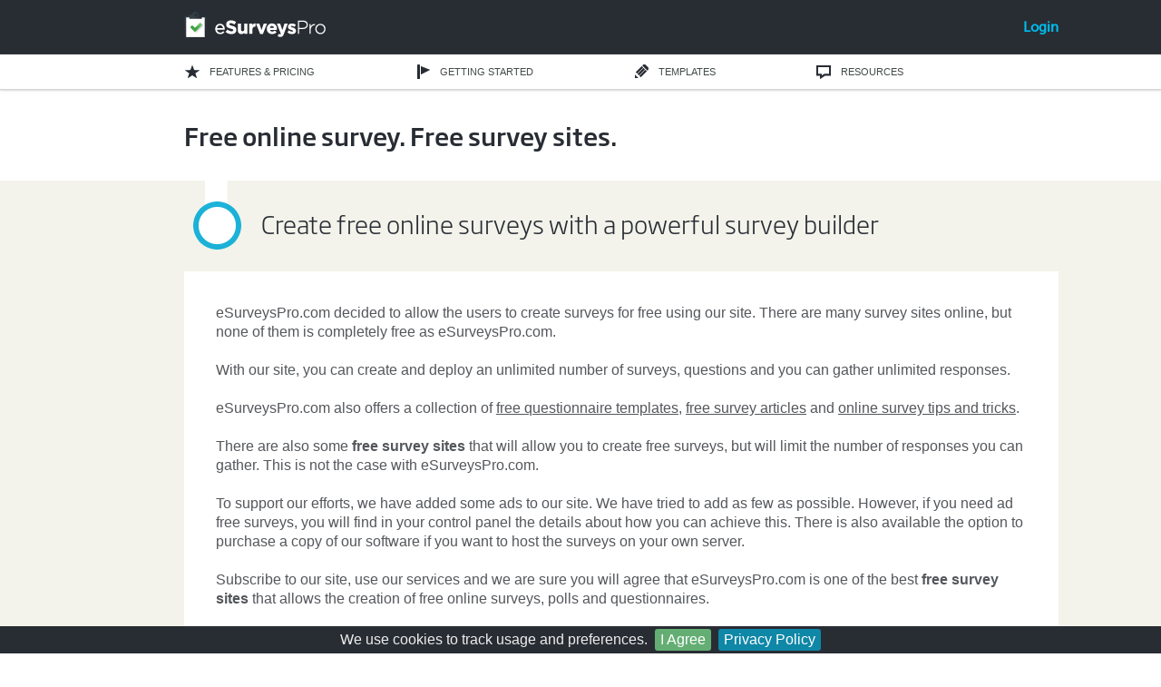

--- FILE ---
content_type: text/html; charset=utf-8
request_url: https://www.esurveyspro.com/free-online-survey.aspx
body_size: 26020
content:


<!DOCTYPE html>
<!--[if lt IE 7]>      <html class="no-js lt-ie9 lt-ie8 lt-ie7"> <![endif]-->
<!--[if IE 7]>         <html class="no-js lt-ie9 lt-ie8"> <![endif]-->
<!--[if IE 8]>         <html class="no-js lt-ie9"> <![endif]-->
<!--[if gt IE 8]><!-->
<html class="no-js" lang="en">
<!--<![endif]-->
<head id="ctl00_ctl00_Head1"><meta charset="utf-8" /><meta http-equiv="X-UA-Compatible" content="IE=edge,chrome=1" /><title>
	Free online survey. Free survey sites. Create web surveys.
</title><meta name="viewport" content="width=device-width, initial-scale=1" /><link href="https://plus.google.com/+eSurveysPro/" rel="publisher" /><link rel="apple-touch-icon-precomposed" sizes="144x144" href="apple-touch-icon.png" /><link rel="shortcut icon" href="favicon.ico" />
    
    <link rel="canonical" href="https://www.esurveyspro.com/free-online-survey.aspx" />
    <meta name="keywords" content="survey, questionnaire, survey software, poll software, email survey, web survey software, email survey software, online surveys, web surveys, internet survey software, online survey software, online survey, employee satisfaction survey, customer satisfaction survey, customer survey, market research, survey templates, employee survey, web survey, customer service survey, employee opinion survey, web polls, survey hosting" />
    <meta name="description" content="Free online survey. Free survey sites. eSurveysPro.com is a revolutionary new tool to create and publish custom surveys in minutes, and then view results graphically and in real time." />

<link rel="stylesheet" href="css/normalize.css" /><link rel="stylesheet" href="css/main.css" /><link rel="stylesheet" href="css/demo.css" /><link rel="stylesheet" href="css/style2.css" /><link rel="stylesheet" href="css/style.css" /><link rel="stylesheet" href="css/respond.css" /><link rel="stylesheet" type="text/css" href="css/responsive-nav.css" /><link rel="stylesheet" type="text/css" href="css/jquery.cookiebar.css" />
    <script src="/scripts/vendor/modernizr-2.6.2.min.js"></script>
    <script src="/scripts/modernizr.custom.28468.js"></script>
</head>
<body>
    <form name="aspnetForm" method="post" action="./free-online-survey.aspx" onsubmit="javascript:return WebForm_OnSubmit();" id="aspnetForm">
<div>
<input type="hidden" name="__EVENTTARGET" id="__EVENTTARGET" value="" />
<input type="hidden" name="__EVENTARGUMENT" id="__EVENTARGUMENT" value="" />
<input type="hidden" name="__VIEWSTATE" id="__VIEWSTATE" value="/wEPDwUJODk5OTg5MTY2D2QWAmYPZBYCZg9kFgICAQ9kFgQCAQ9kFgICAg9kFgJmD2QWAmYPFgIeBFRleHRlZAIHDxYCHgdWaXNpYmxlaGRk5SOMRhLRYzkPaw/p/QGPpYct1+HyegYtt+rVT/Z66tM=" />
</div>

<script type="text/javascript">
//<![CDATA[
var theForm = document.forms['aspnetForm'];
if (!theForm) {
    theForm = document.aspnetForm;
}
function __doPostBack(eventTarget, eventArgument) {
    if (!theForm.onsubmit || (theForm.onsubmit() != false)) {
        theForm.__EVENTTARGET.value = eventTarget;
        theForm.__EVENTARGUMENT.value = eventArgument;
        theForm.submit();
    }
}
//]]>
</script>


<script src="/WebResource.axd?d=6ZqQwWgxtnpO4xF-nQeBIZ4mm-GB0d3VzzM1y5--Nn3V7Eo71VXldvBv0ezsOvUDL5tbWZbdctPagE1M4AS1BXiwGyI_vD4MRVp7FTZRf2g1&amp;t=638942246805310136" type="text/javascript"></script>


<script src="/ScriptResource.axd?d=ffRY1Im45TfofnMU1vd-C7gZFKHqF6N3U_gnMfeeMHGAnQXSiFRYGYho8MCG3DjDMEnJjdJBgeo1opaFOntOVU91dqA4F9pgvB2b2u1bkiSP9f6U-nkDiM3HLbqSNXAuH7LcGeJmCribLc4ydJQ8lfM3vFbwZn4GwzQCtuOzpiI1&amp;t=ffffffffe6692900" type="text/javascript"></script>
<script src="/ScriptResource.axd?d=UJOUaVqyo7tSdEJDIErtZgHMRJerZpOoy9z2O6qMRqjyuX0jR7r95CIpfkVihjDSZiQ3PJWq4LpgKCGcR2VOEGsLljKVfOg5AihSus72_H_8Nv3Cfx8QJs3-AvzdVrdoW2ibRJGzagcaEfAakQ7WOgK4ImwKnbbxmfQrXS3iglSupBnkdGcXNCtIa3ZtJhhn0&amp;t=32e5dfca" type="text/javascript"></script>
<script type="text/javascript">
//<![CDATA[
if (typeof(Sys) === 'undefined') throw new Error('ASP.NET Ajax client-side framework failed to load.');
//]]>
</script>

<script src="/ScriptResource.axd?d=Wr6NO5wQOWP_9BR7MqcOb6IpuV2cJQ11cwjGbvMMLZ-OJ--WFqy5H7RfR1SpF06NwgEzdOZviFmJeN2XwjQiVxfr92J4LZ4Eo7PUsdQ-TMFsXfKZmx-mPVO0zZPoAof8nhCfGLYdiEglegA5UFbceHH_r-Gzwt4iVLTDhYD7G1xXLIVSag5m46Dq-od88Zwa0&amp;t=32e5dfca" type="text/javascript"></script>
<script type="text/javascript">
//<![CDATA[
function WebForm_OnSubmit() {
if (typeof(ValidatorOnSubmit) == "function" && ValidatorOnSubmit() == false) return false;
return true;
}
//]]>
</script>

<div>

	<input type="hidden" name="__VIEWSTATEGENERATOR" id="__VIEWSTATEGENERATOR" value="EE39A828" />
	<input type="hidden" name="__EVENTVALIDATION" id="__EVENTVALIDATION" value="/wEdAASa6vxcZB+cdISvDRZlWMBZ16q51I7Fwdx0iYa3uften3No0fZsTZRsQJbl5nqpwxAX6n8bZ3Tzanei6Jvndo4lVCpxe55f6mschV063S9gs5FDPyUy/eGLFKzSTSRgIKE=" />
</div>
    <header id="main">
    	<script type="text/javascript">
//<![CDATA[
Sys.WebForms.PageRequestManager._initialize('ctl00$ctl00$LoginSection1$ScriptManager1', 'aspnetForm', ['tctl00$ctl00$LoginSection1$UpdatePanel1',''], [], [], 90, 'ctl00$ctl00');
//]]>
</script>

<div id="esurvey-login">
    <div class="head">
        <div class="mid-content">
            <h2>Login to eSurveysPro.com</h2>
            <div class="close">Close</div>
        </div>
    </div>

    <div class="esurvey-login">
        <div id="ctl00_ctl00_LoginSection1_UpdatePanel1">
	
        <p>
            
        </p>
        
        <div class="fb-google-login clearfix">
            <a href="LoginFacebookRedirect.aspx" class="login-facebook">Login with Facebook</a>
            <a href="LoginGoogleRedirect.aspx" class="login-google">Login with Google+</a>
            
        </div>
        

        <div class="esurvery-form clearfix">
            <div class="left">
                Email:<br />
                <input name="ctl00$ctl00$LoginSection1$TxtUsername" type="text" id="ctl00_ctl00_LoginSection1_TxtUsername" tabindex="1" title="Email" />
                <span id="ctl00_ctl00_LoginSection1_RequiredFieldValidator1" style="color:Red;display:none;">Email is Required</span>
                <span id="ctl00_ctl00_LoginSection1_RegularExpressionValidator1" style="color:Red;display:none;">Please enter a valid email.</span>
            </div>
            <div class="left second">
                Password:<br />
                <input name="ctl00$ctl00$LoginSection1$TxtPassword" type="password" id="ctl00_ctl00_LoginSection1_TxtPassword" tabindex="2" title="Password" />
                <span id="ctl00_ctl00_LoginSection1_RequiredFieldValidator2" style="color:Red;display:none;">Password is Required</span>
            </div>
            <input type="submit" name="ctl00$ctl00$LoginSection1$BtnLogin" value="Login" onclick="javascript:WebForm_DoPostBackWithOptions(new WebForm_PostBackOptions(&quot;ctl00$ctl00$LoginSection1$BtnLogin&quot;, &quot;&quot;, true, &quot;vgrlogintop&quot;, &quot;&quot;, false, false))" id="ctl00_ctl00_LoginSection1_BtnLogin" tabindex="3" />
            <div class="clear"></div>
            <p>
                New to eSurveysPro? <a href="Subscribe.aspx?Type=Free" title="Create online surveys">Sign up!</a>
                <br />
                Forgot your password? <a href="Remember.aspx" title="Recover survey software password">Recover password!</a>
            </p>
        </div>
        
</div>
    </div>

</div>


        <figure id="top-header">
            <div class="mid-content">
                <a href="./" title="Online Survey Software">
                    <img src="img/logo.png" alt="Online Survey Software" /></a>
                <p id="ctl00_ctl00_PnlLogin" class="log">Login</p>
                
            </div>
        </figure>
        <nav id="menu">
            <div class="mid-content">
                <ul class="clearfix">
                    <li class="feature"><a href="Prices.aspx" title="Survey Software Prices. Review Online Survey Tool Prices.">FEATURES & PRICING</a></li>
                    <li class="get-start"><a href="Get-Started.aspx" title="Get Started with our Free Online Survey Tool">GETTING STARTED</a></li>
                    <li class="template"><a href="Survey-Templates.aspx" title="Free Online Questionnaire Templates">TEMPLATES</a></li>
                    <li class="blog"><a href="Resources.aspx" title="Survey Software Resources">RESOURCES</a></li>
                </ul>
            </div>
        </nav>
    </header>

    
    <section id="content" class="template-page">
        <header id="content-header">
            <div class="mid-content">
                <h1 class="indent">
    Free online survey. Free survey sites.
</h1>
            </div>
        </header>
        <section class="mid-content">
            <div class="sec-title">
                <h2>
    Create free online surveys with a powerful survey builder
</h2>
            </div>

            <div class="template-content indent">
                <div class="template-desc">
                    
    <p>
        eSurveysPro.com decided to allow the users to <b class="normal">create surveys for free</b> using
our site. There are many <b class="normal">survey sites</b> online, but none of them is <b class="normal">completely free</b> as eSurveysPro.com.
        <br>
        <br>
        With our site, you can create and deploy an unlimited number of surveys, questions
and you can gather unlimited responses.
        <br>
        <br>
        eSurveysPro.com also offers a collection of <b class="normal"><a href="Resources.aspx" title="Free questionnaire templates">free questionnaire templates</a></b>, 
        <b class="normal"><a href="Resources.aspx" title="Free survey articles">free survey articles</a></b>
        and <b class="normal"><a href="Resources.aspx" title="Online survey tips">online survey tips and tricks</a></b>.
        <br>
        <br>
        There are also some <b>free survey sites</b> that will allow you to <b class="normal">create free surveys</b>,
but will limit the number of responses you can gather. This is not the case with
eSurveysPro.com.
        <br>
        <br>
        To support our efforts, we have added some ads to our site. We have tried to add
as few as possible. However, if you need ad free surveys, you will find in your
control panel the details about how you can achieve this. There is also available
the option to purchase a copy of our software if you want to host the surveys on
your own server.
        <br>
        <br>
        Subscribe to our site, use our services and we are sure you will agree that eSurveysPro.com
is one of the best <b>free survey sites</b> that allows the creation of free online
surveys, polls and questionnaires.
    </p>



                    <div class="clear"></div>
                    <div class="height20"></div>
	                
<div class="center">
    <a href="Subscribe.aspx" class="button-blue">Sign Up Now</a>
</div>

<div class="leftcol">
    <h3>Survey Templates</h3>
    <a href="customer-statisfaction-surveys.aspx" title="Customer satisfaction surveys">Customer 
		satisfaction surveys</a><br/>
    <p>
        Take a look at our survey samples related to customer satisfaction. 5 templates are available right now.
    </p>
    <br/>
    <a href="human-resources-surveys.aspx" title="Human resources surveys">Human resources surveys</a><br/>
    <p>
        Take a look at our survey samples related to human resources. 5 templates are available right now.
    </p>
    <br/>
    <a href="marketing-research-surveys.aspx" title="Marketing research surveys">Marketing research surveys</a><br/>
    <p>
        Take a look at our survey samples related to marketing research. 2 templates are available right now.
    </p>
    <br/>
    <a href="services-evaluation-surveys.aspx" title="Services evaluation surveys">Services evaluation surveys</a><br/>
    <p>
        Take a look at our survey samples related to services evaluation. 2 templates are available right now.
    </p>
    <br/>
    <a href="academic-questionnaire-templates.aspx" title="Academic questionnaire templates">Academic questionnaire templates</a><br/>
    <p>
        Take a look at our academic questionnaire samples. We have 2 templates available right now.
    </p>
</div>
<div class="rightcol">
    <h3>Tips &amp; tricks</h3>
    <a href="article-steps-online-questionnaire.aspx" title="Steps in preparing an online questionnaire">Steps in preparing an online questionnaire</a><br/>
    <p>
        Learn how you can prepare your online questionnaire. How to conduct an online survey.
    </p>
    <br/>
    <a href="article-increase-surveys-response-rate.aspx" title="10 Easy Ways To Increase Response Rates">10 Easy Ways To Increase Response Rates</a><br/>
    <p>
        It's never easy to have people answering your survey. Check out this article about how to increase your response rates.
    </p>
    <br/>
    <a href="article-online-survey-design-questions.aspx" title="Survey Design - Writing Great Questions for Online Surveys">Survey Design - Writing Great Questions for Online Surveys</a><br/>
    <p>
        The design of your questionnaire is very important. This is a guide that will point out the common problems.
    </p>
    <br/>
    <a href="article-measuring-customer-loyalty.aspx" title="Measuring Customer Loyalty and Customer Satisfaction">Measuring Customer Loyalty and Customer Satisfaction</a><br/>
    <p>
        Are you interested in what your customers think about your products? Create a survey and study that.
    </p>
    <br/>
    <a href="article-invite-survey-participants.aspx" title="Most Effective Ways To Invite Survey Participants">Most Effective Ways To Invite Survey Participants</a><br/>
    <p>
        See which are the most effective ways to invite people to answer your surveys. 
    </p>
</div>
<div class="clear height20"></div>

<div class="leftcol">
    <h3>Articles</h3>
    <a href="article-how-to-conduct-an-online-survey-and-engage-customers-in-a-dialogue.aspx" title="How To Conduct An Online Survey and Engage Customers In A Dialogue">How To Conduct An Online Survey and Engage Customers In A Dialog</a><br/><br/>
    <a href="article-shopping-cart-abandonment-surveys.aspx" title="Shopping Cart Abandonment Surveys">Shopping Cart Abandonment Surveys</a><br/><br/>
    <a href="article-collecting-and-analyzing-survey-data-over-time.aspx" title="Collecting and Analyzing Survey Data over Time">Collecting and Analyzing Survey Data over Time</a><br/><br/>
    <a href="article-customer-satisfaction-surveys.aspx" title="Customer Satisfaction Surveys">Customer Satisfaction Surveys</a><br/><br/>
    <a href="article-customer-surveys-know-your-customer-how-profiling-can-be-good.aspx" title="Customer Surveys: Know Your Customer - Or How Profiling can be Good">Customer Surveys: Know Your Customer - Or How Profiling can be Good</a><br/><br/>
    <a href="article-paper-and-web-survey-methods-compared.aspx" title="Paper and Web Survey Methods Compared">Paper and Web Survey Methods Compared</a><br/><br/>
    <a href="article-questionnaire-development.aspx" title="Questionnaire Development">Questionnaire Development</a><br/><br/>
    <a href="article-customer-satisfaction-survey-template.aspx" title="Customer Satisfaction Surveys and Questionnaire Templates">Customer Satisfaction Surveys and Questionnaire Templates</a><br/><br/>
</div>
<div class="rightcol">
    <h3>Best practices</h3>
    <a href="article-customer-satisfaction-surveys-nuts-and-bolts.aspx" title="Customer Satisfaction Surveys: Nuts and Bolts">Customer Satisfaction Surveys: Nuts and Bolts</a><br/><br/>
    <a href="article-data-preparation-interpretation-and-analysis.aspx" title="Data Preparation, Interpretation and Analysis">Data Preparation, Interpretation and Analysis</a><br/><br/>
    <a href="article-events-surveys-that-contribute-to-success.aspx" title="Events Surveys that Contribute to Success">Events Surveys that Contribute to Success</a><br/><br/>
    <a href="article-how-to-create-an-effective-survey-project-plan.aspx" title="How to Create an Effective Survey Project Plan">How to Create an Effective Survey Project Plan</a><br/><br/>
    <a href="article-optimizing-on-line-response-rates.aspx" title="Optimizing On-line Response Rates">Optimizing On-line Response Rates</a><br/><br/>
    <a href="article-understanding-question-types-and-data-validation.aspx" title="Understanding Question Types and Data Validation">Understanding Question Types and Data Validation</a><br/><br/>
    <a href="article-unlocking-the-value-of-your-customer-satisfaction-surveys.aspx" title="Unlocking the Value of Your Customer Satisfaction Surveys">Unlocking the Value of Your Customer Satisfaction Surveys</a><br/><br/>
    <a href="article-pop-up-surveys-to-measure-ad-effectiveness.aspx" title="Pop Up Surveys to Measure Ad Effectiveness">Pop Up Surveys to Measure Ad Effectiveness</a><br/><br/>
    <a href="article-reporting-survey-results.aspx" title="Reporting Survey Results">Reporting Survey Results</a><br/><br/>
</div>
<div class="clear height20"></div>

<div class="leftcol">
    <h3>Support</h3>
    <a href="Help.aspx" title="Learn how to create online surveys">Step by step guide to create online surveys</a><br/><br/>
    <a href="Features.aspx" title="Survey Tool Features">Full list of features</a><br/><br/>
    <a href="survey-software/Alternative-Survey-Monkey.aspx" title="Best Alternative to SurveyMonkey">Alternative to Survey Monkey</a><br/><br/>
</div>
<div class="rightcol">
    <h3>General information</h3>
    <a href="free-online-survey.aspx" title="Free online survey">Free online survey</a>&nbsp;&nbsp;
	<a href="free-survey.aspx" title="Free survey">Free surveys</a><br/><br/>
    <a href="online-surveys.aspx" title="Online surveys">Online surveys</a>&nbsp;&nbsp;
	<a href="create-survey.aspx" title="Create survey">Create surveys</a><br/><br/>
    <a href="paid-surveys.aspx" title="Paid surveys">Paid surveys</a>&nbsp;&nbsp;
	<a href="survey-software.aspx" title="Survey software">Survey software</a><br/><br/>
    <br/>
</div>
<div class="clear height20"></div>
<div class="center">
    <a href="Subscribe.aspx" class="button-blue">Sign Up Now</a>
</div>

                </div>
            </div>
            <div class="pagina-robot">
                <img src="img/side-robot.png" alt="survey" />
            </div>
        </section>
    </section>


    <footer id="footer">
        <div class="mid-content">
            <h2 class="clients">Our Clients</h2>
            <section id="company">
                <img src="img/foot-logo/a1.png" alt="online survey software customer" />
                <img src="img/foot-logo/a2.png" alt="online survey software customer" />
                <img src="img/foot-logo/a3.png" alt="online survey software customer" />
                <img src="img/foot-logo/a4.png" alt="online survey software customer" />
                <img src="img/foot-logo/a5.png" alt="online survey software customer" />
                <img src="img/foot-logo/a6.png" alt="online survey software customer" />
                <img src="img/foot-logo/a7.png" alt="online survey software customer" />
                <img src="img/foot-logo/a8.png" alt="online survey software customer" />

            </section>

            <nav id="footer-menu">
                <a href="Terms.aspx" title="Survey tool terms and conditions">Terms &amp; Conditions</a> | <a href="Privacy.aspx" title="Online surveys privacy">Privacy</a> | <a href="Help.aspx" title="Web surveys support">Help</a> | <a href="Contact.aspx" title="Survey tool contact page">Contact</a> | <a href="/blog/" title="eSurveysPro Survey Blog">Blog</a> | 
                <a href="http://www.html-to-pdf.net" title="Html to pdf converter" target="_blank">Html To Pdf</a> | <a href="http://www.surveyexpression.com/" title="Free online surveys">Online Survey</a> | <a href="http://www.survey-reviews.net/" title="Free online survey tools" target="_blank">Free Online Surveys</a> | <a href="http://www.analyticstool.com/" title="Free web survey tools" target="_blank">Online Survey Tool</a> 
                <br />
                <a href="online-survey/" title="Online survey">Online Survey</a> | <a href="survey-software/" title="Survey software">Survey Software</a> | <a href="http://free-questionnaire-templates.esurveyspro.com/" title="Free online survey templates" target="_blank">Free questionnaire templates</a> | <a href="free-survey.aspx" title="Free online surveys">Free survey</a> |
                <a href="create-survey.aspx" title="Create online surveys">Create surveys</a> | <a href="poll-software.aspx" title="Free poll software">Online poll software</a>
            </nav>
        </div>
    </footer>
    
<script type="text/javascript">
//<![CDATA[
var Page_Validators =  new Array(document.getElementById("ctl00_ctl00_LoginSection1_RequiredFieldValidator1"), document.getElementById("ctl00_ctl00_LoginSection1_RegularExpressionValidator1"), document.getElementById("ctl00_ctl00_LoginSection1_RequiredFieldValidator2"));
//]]>
</script>

<script type="text/javascript">
//<![CDATA[
var ctl00_ctl00_LoginSection1_RequiredFieldValidator1 = document.all ? document.all["ctl00_ctl00_LoginSection1_RequiredFieldValidator1"] : document.getElementById("ctl00_ctl00_LoginSection1_RequiredFieldValidator1");
ctl00_ctl00_LoginSection1_RequiredFieldValidator1.controltovalidate = "ctl00_ctl00_LoginSection1_TxtUsername";
ctl00_ctl00_LoginSection1_RequiredFieldValidator1.errormessage = "Email is Required";
ctl00_ctl00_LoginSection1_RequiredFieldValidator1.display = "Dynamic";
ctl00_ctl00_LoginSection1_RequiredFieldValidator1.validationGroup = "vgrlogintop";
ctl00_ctl00_LoginSection1_RequiredFieldValidator1.evaluationfunction = "RequiredFieldValidatorEvaluateIsValid";
ctl00_ctl00_LoginSection1_RequiredFieldValidator1.initialvalue = "";
var ctl00_ctl00_LoginSection1_RegularExpressionValidator1 = document.all ? document.all["ctl00_ctl00_LoginSection1_RegularExpressionValidator1"] : document.getElementById("ctl00_ctl00_LoginSection1_RegularExpressionValidator1");
ctl00_ctl00_LoginSection1_RegularExpressionValidator1.controltovalidate = "ctl00_ctl00_LoginSection1_TxtUsername";
ctl00_ctl00_LoginSection1_RegularExpressionValidator1.errormessage = "Please enter a valid email.";
ctl00_ctl00_LoginSection1_RegularExpressionValidator1.display = "Dynamic";
ctl00_ctl00_LoginSection1_RegularExpressionValidator1.validationGroup = "vgrlogintop";
ctl00_ctl00_LoginSection1_RegularExpressionValidator1.evaluationfunction = "RegularExpressionValidatorEvaluateIsValid";
ctl00_ctl00_LoginSection1_RegularExpressionValidator1.validationexpression = "\\w+([-+.\']\\w+)*@\\w+([-.]\\w+)*\\.\\w+([-.]\\w+)*";
var ctl00_ctl00_LoginSection1_RequiredFieldValidator2 = document.all ? document.all["ctl00_ctl00_LoginSection1_RequiredFieldValidator2"] : document.getElementById("ctl00_ctl00_LoginSection1_RequiredFieldValidator2");
ctl00_ctl00_LoginSection1_RequiredFieldValidator2.controltovalidate = "ctl00_ctl00_LoginSection1_TxtPassword";
ctl00_ctl00_LoginSection1_RequiredFieldValidator2.errormessage = "Password is Required";
ctl00_ctl00_LoginSection1_RequiredFieldValidator2.display = "Dynamic";
ctl00_ctl00_LoginSection1_RequiredFieldValidator2.validationGroup = "vgrlogintop";
ctl00_ctl00_LoginSection1_RequiredFieldValidator2.evaluationfunction = "RequiredFieldValidatorEvaluateIsValid";
ctl00_ctl00_LoginSection1_RequiredFieldValidator2.initialvalue = "";
//]]>
</script>


<script type="text/javascript">
//<![CDATA[

var Page_ValidationActive = false;
if (typeof(ValidatorOnLoad) == "function") {
    ValidatorOnLoad();
}

function ValidatorOnSubmit() {
    if (Page_ValidationActive) {
        return ValidatorCommonOnSubmit();
    }
    else {
        return true;
    }
}
        
document.getElementById('ctl00_ctl00_LoginSection1_RequiredFieldValidator1').dispose = function() {
    Array.remove(Page_Validators, document.getElementById('ctl00_ctl00_LoginSection1_RequiredFieldValidator1'));
}

document.getElementById('ctl00_ctl00_LoginSection1_RegularExpressionValidator1').dispose = function() {
    Array.remove(Page_Validators, document.getElementById('ctl00_ctl00_LoginSection1_RegularExpressionValidator1'));
}

document.getElementById('ctl00_ctl00_LoginSection1_RequiredFieldValidator2').dispose = function() {
    Array.remove(Page_Validators, document.getElementById('ctl00_ctl00_LoginSection1_RequiredFieldValidator2'));
}
//]]>
</script>
</form>

    <script src="//ajax.googleapis.com/ajax/libs/jquery/1.9.1/jquery.min.js"></script>
    <script>window.jQuery || document.write('<script src="/scripts/vendor/jquery-1.9.1.min.js"><\/script>')</script>
    <script src="/scripts/plugins.js"></script>
    <script src="/scripts/main.js"></script>
    <script src="/scripts/responsive-nav.js"></script>
    <script src="/scripts/jquery.cookiebar.js"></script>

    <script type="text/javascript">
        $(document).ready(function () {
            $.cookieBar({
                acceptButton: true,
                acceptText: 'I Agree',
                policyButton: true,
                policyText: 'Privacy Policy',
                policyURL: '/Privacy.aspx',
                expireDays: 365,
                forceShow: false,
                fixed: true,
                bottom: true,
                zindex: '99999'
            });
        });
    </script>

	

<!-- Google tag (gtag.js) -->
<script async src="https://www.googletagmanager.com/gtag/js?id=G-Y9Q2DG8QBM"></script>
<script>
  window.dataLayer = window.dataLayer || [];
  function gtag(){dataLayer.push(arguments);}
  gtag('js', new Date());

  gtag('config', 'G-Y9Q2DG8QBM');
</script>


    
    
    


</body>
</html>



--- FILE ---
content_type: text/css
request_url: https://www.esurveyspro.com/css/demo.css
body_size: 2800
content:
.container > header{
	padding: 20px 30px 10px 30px;
	margin: 0px 20px 10px 20px;
	position: relative;
	display: block;
	text-shadow: 1px 1px 1px rgba(0,0,0,0.2);
    text-align: center;
}
.container > header h1{
	font-size: 35px;
	line-height: 35px;
	position: relative;
	font-weight: 400;
	color: #936975;
	text-shadow: 1px 1px 1px rgba(0,0,0,0.3);
    padding: 0px 0px 5px 0px;
}
.container > header h1 span{
	color: #b19099;
	text-shadow: 0px 1px 1px rgba(255,255,255,0.8);
}
.container > header h2{
	font-size: 16px;
	font-style: italic;
	color: #593741;
	text-shadow: 0px 1px 1px rgba(255,255,255,0.8);
}
/* Header Style */
.codrops-top{
	line-height: 24px;
	font-size: 11px;
	background: rgba(255, 255, 255, 0.6);
	text-transform: uppercase;
	z-index: 9999;
	position: relative;
	box-shadow: 1px 0px 2px rgba(0,0,0,0.2);
}
.codrops-top a{
	padding: 0px 10px;
	letter-spacing: 1px;
	color: #333;
	text-shadow: 0px 1px 1px #fff;
	display: block;
	float: left;
}
.codrops-top a:hover{
	background: #fff;
}
.codrops-top span.right{
	float: right;
}
.codrops-top span.right a{
	float: left;
	display: block;
}

p.codrops-demos{
	text-align:center;
	display: block;
	padding: 14px;
}
p.codrops-demos a,
p.codrops-demos a.current-demo,
p.codrops-demos a.current-demo:hover{
    display: inline-block;
	border: 1px solid #b19099;
	padding: 4px 10px 3px;
	font-size: 13px;
	line-height: 18px;
	margin: 0px 3px;
	font-weight: 800;
	-webkit-box-shadow: 0px 1px 1px rgba(0,0,0,0.1);
	-moz-box-shadow:0px 1px 1px rgba(0,0,0,0.1);
	box-shadow: 0px 1px 1px rgba(0,0,0,0.1);
	color: #fff;
	text-shadow: 1px 1px 1px rgba(0,0,0,0.6);
	-webkit-border-radius: 5px;
	-moz-border-radius: 5px;
	border-radius: 5px;
	background: #b19099;
	background: -moz-linear-gradient(top, #b19099 0%, #936975 100%);
	background: -webkit-gradient(linear, left top, left bottom, color-stop(0%,#b19099), color-stop(100%,#936975));
	background: -webkit-linear-gradient(top, #b19099 0%,#936975 100%);
	background: -o-linear-gradient(top, #b19099 0%,#936975 100%);
	background: -ms-linear-gradient(top, #b19099 0%,#936975 100%);
	background: linear-gradient(top, #b19099 0%,#936975 100%);
	filter: progid:DXImageTransform.Microsoft.gradient( startColorstr='#b19099', endColorstr='#936975',GradientType=0 );
}
p.codrops-demos a:hover{
	background: #b19099;
}
p.codrops-demos a:active{
	-webkit-box-shadow: 0px 1px 1px rgba(255,255,255,0.4);
	-moz-box-shadow: 0px 1px 1px rgba(255,255,255,0.4);
	box-shadow: 0px 1px 1px rgba(255,255,255,0.4);
}
p.codrops-demos a.current-demo,
p.codrops-demos a.current-demo:hover{
	color: #443132;
	text-shadow: 0px 1px 1px rgba(255,255,255,0.3);
}
#testSlide3 {
	display: inline-block;
	border: 1px solid #b19099;
	padding: 4px 10px 3px;
	margin: 0px 3px;
	color: #fff;
	background: #111;
}
/* Media Queries */
@media screen and (max-width: 767px) {
	.container > header{
		text-align: center;
	}
	p.codrops-demos {
		position: relative;
		top: auto;
		left: auto;
	}
}

--- FILE ---
content_type: text/css
request_url: https://www.esurveyspro.com/css/style.css
body_size: 35388
content:
@import url("fonts/stylesheet.css");

body{ font-family: Arial !important; min-width:1150px}
.mid-content{width:1054px; margin: 0 auto; clear: both; position: relative;}

.slicknav_menu{
	display: none;
}
.left{ float: left;}
.right{ float: right;}
.clear{ clear: both;}
.center {text-align: center;}
.righttext {text-align: right;}
.indent{ padding-left: 90px;}
.indent5{ margin-left: 5px;}
.indent170{ margin-left: 170px;}
.height20 {height: 20px;}

#main{ position: relative;}
#top-header{ background: #282d34; width: 100%; height: 60px;}
#top-header img{ padding: 13px 0 13px 90px; float: left;}
#top-header p { font-weight:bold;float: right; font-size: 15px; color: #00bcec; line-height: 16px; padding:22px 0; margin: 0; font-family: 'museo_sans500'; cursor: pointer; }
#top-header a.logout { font-weight:bold;font-size: 15px; color: #00bcec; line-height: 16px; padding:0px 5px; margin: 0; font-family: 'museo_sans500'; text-decoration: none;}
#top-header p.log:hover, a.logout:hover {opacity: 0.8;}

/* Login header*/
#esurvey-login{ display: none;}
#esurvey-login .head{ background: #f4f5f7; height: 68px;}
#esurvey-login .head h1, #esurvey-login .head h2{ text-align: center; font-size:27px; color: #282d34; font-family: 'Conv_Soho Std Medium Italic'; font-weight: normal;font-style: normal; line-height: 28px; padding: 20px 0;  margin: 0;}
#esurvey-login .head .close{ position: absolute; right: 0; top: 28px; background:url(../img/close.png) no-repeat; text-indent: -9999px; display: block; height:21px; width: 23px;  cursor: pointer; opacity: 0.8;-moz-transition:opacity 0.5s ease;-webkit-transition:opacity 0.5s ease;transition:opacity 0.5s ease; }
#esurvey-login .head .close:hover{ opacity: 1;}
#esurvey-login .esurvey-login{ width:500px; margin: 0 auto; padding-top: 30px; }
#esurvey-login .esurvey-login .fb-google-login{ margin-bottom: 55px;}
#esurvey-login .esurvey-login .fb-google-login a.login-facebook{ background: url(../img/login-facebook.png) no-repeat scroll 0 0; height: 40px; width: 190px; display: block; text-indent: -9999px; float: left; padding: 0px 10px;}
#esurvey-login .esurvey-login .fb-google-login a.login-google{ background: url(../img/login-google.png) no-repeat scroll 0 0; height: 40px; width: 190px; display: block; text-indent: -9999px; float: left; padding: 0px 10px;}
#esurvey-login .esurvey-login .fb-google-login a.login-facebook:hover{ background-position:0 -50px; }
#esurvey-login .esurvey-login .fb-google-login a.login-google:hover{ background-position:0 -50px; }
#esurvey-login .esurvey-login .esurvery-form input[type=text], #esurvey-login .esurvey-login .esurvery-form input[type=password]{ border: 1px solid #c0c2c1; box-shadow:0px 0px 1px #b9b9ba inset; height: 27px; padding:6px;width: 230px; display: block; margin: 0 auto 10px; }
#esurvey-login .esurvey-login .esurvery-form input[type=submit]{ background: url(../img/login.png) no-repeat scroll 0 0; height:40px; width: 90px; display: block; float: right; clear: both; border: none; text-indent: -9999px; }
#esurvey-login .esurvey-login .esurvery-form input[type=submit]:hover{ background-position:0 -50px; }
#esurvey-login .esurvey-login .esurvery-form p{ text-align: center; font-size:15px; font-weight: bold; color: #686b6f; font-family:Verdana, "Helvetica", Arial; clear: both; margin: 50px 0 20px;}
#esurvey-login .esurvey-login .esurvery-form p a{color: #999; text-decoration: none;}
#esurvey-login .esurvey-login .esurvery-form div{ font-size:15px; color: #686b6f; font-family:Verdana, "Helvetica", Arial;}
#esurvey-login .esurvey-login .esurvery-form .second {padding-left: 10px;}
#esurvey-login .esurvey-login p { color: #ff0000; text-align: center; }


#menu{ background: #FFF; height: 38px; box-shadow: 0 1px 2px #d6d6d6; border-bottom:1px solid #d6d6d6; }
#menu *{ -moz-box-sizing: border-box; -webkit-box-sizing: border-box; box-sizing: border-box; }
#menu ul{ padding: 0 0 0 80px; margin: 0;}
#menu ul li{ display: inline-block; float: left; list-style: none; padding: 8px 0 8px 38px; background: url(../img/menu-icons.png) no-repeat; cursor: pointer; -moz-transition:background-position 0.2s ease;-webkit-transition:background-position 0.2s ease;transition:background-position 0.2s ease; margin-right: 100px;  }
#menu ul li a{ font-size: 11px; color: #424a4a; text-transform: uppercase; text-decoration: none; font-family:"Helvetica", Arial; display: block; line-height: 22px;}
#menu ul li:hover a, #menu ul li.active a{ color:#0f87a7; }
#menu ul li.feature{ background-position: 0 0px;}
#menu ul li.get-start{ background-position: 0 -76px;}
#menu ul li.template{ background-position: 0 -152px;}
#menu ul li.blog{ background-position: 0 -228px;}
#menu ul li.feature:hover{ background-position: 0 -38px;}
#menu ul li.get-start:hover{ background-position: 0 -114px;}
#menu ul li.template:hover{ background-position: 0 -190px;}
#menu ul li.blog:hover{ background-position: 0 -266px;} 

#banner{ background: url(../img/banner-bg.png) no-repeat scroll center top; height: 396px;}
.sign-up{float: left; width: 360px; }
#slider{ float: right; width:650px; }

.sign-up .circle{ width: 360px; height: 360px; border-radius:360px; border: 1px solid #e7e6e6; box-shadow: 0 0 1px #d6d6d6; background: #f3f6f6; margin-top: 20px; text-align: center;}
.sign-up .circle h2{ font-size: 30px; color: #282d34; margin: 48px 0 20px;font-family: 'Conv_Soho Std Medium Italic'; font-weight: normal;font-style: normal;}
.sign-up .circle input[type=text], .sign-up .circle input[type=password]{ border: 1px solid #c0c2c1; box-shadow:0px 0px 1px #b9b9ba inset; height: 27px; padding:6px;width: 178px; display: block; margin: 0 auto 10px; }
.sign-up .circle input.sign-up-pro{ background: url(../img/signup-button.png) scroll 0px -53px no-repeat; border: none; height:39px; width: 90px; display: inline-block; margin-top:10px; float: left;}
.sign-up .circle input.sign-up-free{ background: url(../img/signup-button.png) scroll -102px -53px no-repeat; border: none; height:39px; width: 90px; display: inline-block; margin-top:10px; float: right; }
.sign-up .circle .submit-btn{ width: 192px; margin: 0 auto;}
.sign-up .circle input.sign-up-pro:hover{ background-position:0 0px ; float: left; }
.sign-up .circle input.sign-up-free:hover{background-position: -102px 0px; float: right; }
.sign-up .circle .in-circle{ width: 200px; height: 200px; background: #f3f6f6; margin: 20px auto; text-align: left;}
.sign-up .circle .in-circle span {padding-left: 5px; color: #686b6f; font-family: Verdana, "Helvetica", Arial;}
.sign-up .circle .in-circle a {width: 127px;}
.sign-up .circle .in-circle p { color: #ff0000; text-align: left; padding-left: 5px; margin: 0px;}
.sign-up .circle .in-circle span { font-size: 14px;}
.sign-up .circle .in-circle a.link { font-family: Verdana, "Helvetica", Arial; color: #5a6263; font-size: 19px; line-height: 19px; margin: 20px;}

#home-container{ background:#21a3c4; height: 610px; overflow: hidden;}
#home-container .mid-content{ background: url(../img/pipeline.png) no-repeat scroll 48px -30px;height:100%;}
#home-container .packages{ width: 795px; padding: 140px 0 0 116px; }
#home-container .packages > div{ position:relative; text-align: center; width: 32.6%; height: 335px; float: left; background-size: 75% !important; color:#404a4b;
-moz-transition:all 0.2s ease;-webkit-transition:all 0.2s ease;transition:all 0.2s ease; margin: 0;}
#home-container .packages > div h1{ margin:-30px 0 105px; font-size: 22px;font-family: 'Conv_Soho Std Bold';font-weight: normal;font-style: normal; color:#404a4b;
-moz-transition:all 0.2s ease;-webkit-transition:all 0.2s ease;transition:all 0.2s ease;}
#home-container .packages > div:hover h1{ font-size:32px; margin:-60px 0 115px ;} 
#home-container .packages > div p{ font-family:Verdana, "Helvetica"; font-size:12px; color: #4f585b; line-height: 23px; font-weight: bold;
-moz-transition:all 0.2s ease;-webkit-transition:all 0.2s ease;transition:all 0.2s ease;}
#home-container .packages > div:hover p{font-size:15px; line-height: 26px;}
#home-container .packages > div h2{ margin:10px 0; font-size: 20px; font-family: 'Conv_SohoGothicPro-Medium';font-weight: normal;font-style: normal;
-moz-transition:all 0.2s ease;-webkit-transition:all 0.2s ease;transition:all 0.2s ease;}
#home-container .packages > div:hover h2{font-size:23px;margin:13px 0;}
#home-container .packages > div a{background: url(../img/btn.png) repeat-x; height: 41px; width: 112px; display: block; margin: 0 auto; font-size:17px; color:#FFF;font-family: 'Conv_SohoGothicPro-Medium';font-weight: normal;font-style: normal; text-decoration:none; line-height: 41px;
-moz-transition:all 0.2s ease;-webkit-transition:all 0.2s ease;transition:all 0.2s ease;}
#home-container .packages > div:hover a{height: 49px; width: 143px;font-size:17px; line-height: 49px; }
#home-container .packages .basic h2,#home-container .packages .basic p{color:#4f585b;}
#home-container .packages .premium h2,#home-container .packages .premium p{color:#2a3b40;}
#home-container .packages .premium-plus h2,#home-container .packages .premium-plus p{color:#ffffff;}

#home-container .packages .basic{ background: url(../img/basic.png) no-repeat scroll center; }
#home-container .packages .premium{ background: url(../img/premium.png) no-repeat scroll center; }
#home-container .packages .premium-plus{ background: url(../img/premium-plus.png) no-repeat scroll center; }
#home-container .packages > div:hover{  background-size: 90% auto !important;}
.star1, .star2{ position: absolute; height: 162px; width: 178px; left: 41px; top: 68px; display: none;}
.star1{ background: url(../img/star1.png) no-repeat scroll center;}
.star2{background: url(../img/star2.png) no-repeat scroll center;}
#home-container .packages > div:hover .star1{ display: block;}
#home-container .packages > div:hover .star2{ display: block;}

#home-bottom-container h1{ font-family: 'Conv_SohoStd-Medium';font-weight: normal;font-style: normal;background: url(../img/flag.png) no-repeat scroll left center; padding:10px 0 10px 66px; margin: 0 0 80px 36px; font-size: 24px; color:#404a4b; }
#home-bottom-container{ background: url(../img/bg.png) no-repeat scroll center top; /*height:687px;*/ padding-top: 30px; }
#home-bottom-container *{-moz-box-sizing: border-box; -webkit-box-sizing: border-box; box-sizing: border-box;}
#home-bottom-container .items{ width: 50%; padding:0 36px; margin-bottom: 120px;}
#home-bottom-container .items h2{font-family: 'Conv_SohoGothicPro-Medium'; font-weight: normal; font-style: normal;margin: -10px 0 10px; font-size: 27px; color: #4c524f; line-height: 32px;}
#home-bottom-container .items .blue-circle{height: 110px; width: 110px; border: 5px solid #1baad0; border-radius: 110px;  background: url(../img/items.png) no-repeat;}
#home-bottom-container .items:hover .blue-circle{animation:border 1s ease;}
#home-bottom-container .items .desc{ padding-left:25px; width: 343px; }
#home-bottom-container .item1 .blue-circle{ background-position: -3px -7px;}
#home-bottom-container .item2 .blue-circle{ background-position: -3px -115px;}
#home-bottom-container .item3 .blue-circle{ background-position: -3px -225px;}
#home-bottom-container .item4 .blue-circle{ background-position: -6px -335px;}
#home-bottom-container .desc p, a.link { margin: 0; font-family: Verdana, "Helvetica", Arial; color: #5a6263; font-size: 19px; line-height: 22px;}

.bot-signup{background: url(../img/signup-pro.png) scroll -147px 0 no-repeat; height:43px; width: 132px; border: none; display: block; margin:0 auto; text-indent: -9999px; }
.bot-signup:hover{ background-position: 0 0;}

/*Feature and Pricing*/
#content-header{ background:#FFF; height: 100px; } 
#content-header h1{ margin: 0; padding:36px 0 36px 90px; font-size: 27px; font-weight: bold; color: #282d34; line-height: 28px; font-family: 'Conv_SohoGothicPro-Medium';font-weight: normal;font-style: normal;}
#content{ background: #f3f3eb; padding-bottom: 30px;}

#upper-content{ background: url(../img/content-inner-bg.png) no-repeat scroll 140px 0; /*height:534px;*/ padding-bottom: 170px; }
.free-signup{ margin-left: 250px; margin-top: 65px; width: 390px; float: left;}
.free-signup h2{ margin: 0; font-size: 30px; color: #5c6668; margin-bottom: 20px; line-height: 30px; font-family: 'Conv_SohoStd-Medium';font-weight: normal;font-style: normal;}
.free-signup p, .free-signup a.normal { font-family: Verdana, "Helvetica", Arial; font-size: 19px; color: #778184; line-height: 26px;}
.features{ float: left; margin: 115px 0 0 60px; width: 33%;}
.features ul{ margin: 0; padding: 0; list-style: none;}
.features ul li{ font-size:19px; color: #54595a; font-family: Verdana, "Helvetica", Arial; margin-bottom: 10px; }
.features li {padding-left: 40px;}
.features li.tick{ background: url(../img/table-tick.png) no-repeat scroll 15px center;}
.table{ }
.table table *{	-webkit-box-sizing: border-box; /* Safari/Chrome, other WebKit */
	-moz-box-sizing: border-box;    /* Firefox, other Gecko */
	box-sizing: border-box;         /* Opera/IE 8+ */}
.table table{ margin-left:160px; width: 895px;color: #585b5e; font-size: 19px; margin-top: 15px; text-align: center; font-family: Verdana, "Helvetica", Arial; box-shadow: 0 2px 2px #CCC; position: relative;}
.table th{ font-size: 30px;padding:16px; width: 298.33px; border-bottom: 1px solid #EFEFE9;font-family: 'Conv_SohoStd-Medium';font-weight: normal;font-style: normal; }
.table th:nth-child(2){ border-right:1px solid #cecece;border-left:1px solid #cecece;}
.table td{ padding:10px; width: 292.5px;}
.table td:nth-child(2){ width: 310px;}
.table .white{ background: #FFF;}
.table .white a{ color: #00BCEC; text-decoration: underline;}
.tick{ background: url(../img/table-tick.png) no-repeat scroll 15px center;}
.table .bottom-circle{background: url(../img/bottom-circle.png) no-repeat scroll 0 -15px; height: 161px; width: 53px; margin-left: 580px; }
table.white th:nth-child(2){border-right:none;border-left:none;}
table.white th:first-child{border-right:1px solid #cecece;}

table.plans { width: 100%;color: #585b5e; font-size: 16px; margin-top: 15px; text-align: center; font-family: Verdana, "Helvetica", Arial; box-shadow: 0 2px 2px #CCC; position: relative;}
table.plans tr.white {background: #FFF;}
table.plans td {padding: 4px; }
table.plans td:nth-child(1) {text-align: left; }
table.plans td:nth-child(2) {text-align: left; }
table.plans tr.bold, td.bold {font-weight: bold;}
table.plans td.width10 {width: 10px;}
table.plans tr:nth-child(2n+1) {background: #FFF;}
table.plans td a {color: #585b5e; font-size: 16px; margin-top: 15px; text-align: center; font-family: Verdana, "Helvetica", Arial;}
table.plans td.tick{ background: url(../img/table-tick.png) no-repeat scroll 30px center;}


.new-plans {float: left; width: 33.33%; position: relative;}
.new-plans > ul { margin: 0; padding: 0;}
.new-plans li{padding: 10px; list-style: none}
.feature-pricing-table { box-shadow: 0 2px 2px #ccc; color: #585b5e; font-family: Verdana, "Helvetica",Arial; font-size: 18px; margin-left: 160px; margin-top: 15px; position: relative; text-align: center; width: 895px; float: left;}
.new-plans h2 {background: none repeat scroll 0 0 #fff; border-bottom: 1px solid #efefe9; font-family: "Conv_SohoStd-Medium"; font-size: 30px; font-style: normal; font-weight: normal; margin: 0; padding: 16px 0; border-right: 1px solid #CECECE;}
.new-plans-3 h2{ border-right: none;}
.new-plans:hover {}
.tick.white{ background: url(../img/table-tick.png) no-repeat scroll 15px center #FFF;}

.plan-hover{ background:rgba(2, 165, 207, 0.2);height: 100%;position: absolute;top: 0px;display: none;width: 100%;}
.sign-in-button{ width: 100%; height: 100%;}
/*.plan1{left: 0px;}
.plan2{left: 0px; width: 302px !important}
.plan3{left: 759px;width: 295px !important}*/

.plan1 a{ background: url(../img/sign-up-basic.png) no-repeat scroll center; height: 100%; display: block; text-indent: -9999px; margin: 0 auto;  }
.plan2 a{ background: url(../img/sign-up-premium.png) no-repeat scroll center; height: 100%; display: block;  text-indent: -9999px; margin: 0 auto; }
.plan3 a{ background: url(../img/sign-up-premiumplus.png) no-repeat scroll center; height: 100%; display: block; text-indent: -9999px; margin: 0 auto; }
.robot{ position: absolute; bottom:300px; right: -260px;}

/*get started*/
.robot-head{ position: absolute; bottom:-16px; right: -30px;}
#content.get-started-page{ background: url(../img/featured-bg.jpg) no-repeat scroll center top #f3f3eb ;}
.get-started-page .inner-content{background: url(../img/featured-inner-bg.png) no-repeat scroll 115px -30px;}
.get-started-page .get-left{ float: left; width: 440px;}
.get-started-page .get-right{ float: right; width: 440px;}
.get-started-page .get-desc{ float: right; width: 300px;}
.get-started-page .get-desc h2{ font-family: 'Conv_SohoGothicPro-Medium';font-weight: normal;font-style: normal; color:#4c524f; font-size: 27px; margin: 0 0 10px; line-height: 28px;}
.get-started-page .get-desc p{ font-family: Verdana, "Helvetica"; color:#5a6263; font-size: 19px; margin:0 0 10px; line-height: 20px; font-weight: normal;}
.get-started-page .get-image{background: url(../img/items.png) no-repeat #FFF;height: 110px; width: 110px; border: 5px solid #1baad0; border-radius: 110px; float: left; margin-top: 12px; }

.get-started-page .get-image1{background-position:1px -1px}
.get-started-page .get-image2{background-position:2px -110px}
.get-started-page .get-image3{background-position:1px -1px}
.get-started-page .get-image4{background-position:2px -110px}
.get-started-page .get-image5{background-position:-2px -333px}
.get-started-page .get-image6{background-position:2px -220px}
.get-started-page .get-image7{background-position:-2px -333px}
.get-started-page .get-image8{background-position:2px -220px}


.get-started-page .get-items:hover .get-image{animation:border 1s ease;}
.get-started-page .get-left .get-items{ margin:30px 0 118px -24px; width: 440px;}
.get-started-page .get-right .get-items{ margin:30px 0 118px -13px; width: 440px;}
.get-started-page .center{text-align:center; } 

/*Template Page*/
.template-page .inner-content{ background: url(../img/pipe.png) repeat-y scroll 115px top; padding-left:170px; }
.article{ margin: 20px 0 70px;}
.article h2{font-family: 'Conv_SohoStd-Medium';font-weight: normal;font-style: normal; font-size: 30px; color: #282d34; margin:0 0 0 -70px; line-height: 36px; background: url(../img/header-circle.png) no-repeat scroll left top; padding:10px 0 10px 70px;}
.article .article-desc{ width:605px; float:left;}
.article .article-img{width:275px; float: right;} 
.article h3{ font-size: 20px; color: #54575b; margin:5px 0 10px 0; line-height: 26px; font-family: Verdana, "Helvetica", Arial; }
.article .article-desc p{ margin: 0 0 10px 0 ; font-size:16px; color: #54575b;  font-family: Verdana, "Helvetica", Arial;}
.article .template{ background: url(../img/template.png) no-repeat scroll 0 0; height:41px; width: 134px; display: block; float: left; text-indent: -9999px; margin-right: 10px;}
.article .template-signup{ background: url(../img/template-sign-up.png) no-repeat scroll 0 0; height: 41px; width: 112px; display: block; float: left; text-indent: -9999px;}
.article .template:hover{ background-position:-143px 0; }
.article .template-signup:hover{ background-position:-121px 0; }

/*Contact Page*/
.contact-page p{ font-family: 'Conv_SohoGothicPro-Medium';font-weight: normal;font-style: normal; font-size: 21px; color:#3d495b; line-height: 30px; margin: 58px 0;}
.contact-page .inner-content{ padding-left: 200px;background: url(../img/bottom-circle.png) no-repeat scroll 100px -50px;}
.contact-form{ float: left; width: 470px;}
.contact-form input[type=text], input[type=password], .contact-page textarea{ border: 1px solid #c0c2c1; box-shadow: 1px 1px 1px #b9b9ba inset; height:32px; width: 450px; padding: 4px 5px; background: #FFF; border-radius: 3px; margin-bottom: 10px; font-size: 20px; color: #686b6f; font-family: Verdana, "Helvetica" }
.contact-form textarea{ height:240px; margin-bottom: 15px; }
.contact-form #con-submit{background: url(../img/send-message.png) no-repeat scroll 0 0; display: block; border: none; height:41px; width: 160px; text-indent: -9999px; margin-left: 302px; }
.contact-form #con-submit:hover{ background-position: -170px 0;}
.contact-form input[type=submit]:hover{ background-position:-170px 0} 
.contact-form span {color: #686b6f; font-family: Verdana, "Helvetica", Arial; }
.contact-form span.red {color: #F00;}
.contact-form input[type=checkbox]{ margin: 2px 5px 0 0;}
.contact-form label{ color:#686b6f; font-family:Verdana, "Helvetica", Arial;}
.contact-form a.link {color: #686b6f; font-family: Verdana, "Helvetica", Arial; font-weight: normal; font-size: 1em;}

.contact-robot{ float: left; width: 240px; margin-left: 60px;}
p.msg{ font-size:27px;font-family: 'Conv_SohoGothicPro-Light';font-weight: normal;font-style: normal;color: #039DC6 !important;left: 390px; margin: 0 !important;position: absolute;top: 36px; background: url(../img/sent-msg-tick.png) no-repeat scroll left center; padding-left:30px;}

/*Blog page*/ 
.blog-page .sec-title{background: url("../img/bottom-circle.png") no-repeat scroll 100px -85px transparent;padding-left: 175px; min-height: 100px;}
.blog-page .sec-title h2{color: #282d34;font-family: 'Conv_SohoGothicPro-Light';font-size: 27px;font-style: normal; font-weight: normal;line-height: 30px;padding: 32px 0; margin:0}
.blog-page .blog-desc{background: #FFF; padding:35px 35px 70px; position: relative;}
.blog-page .blog-desc, .blog-page .blog-desc p{ font-size:14px; color:#2b2e33; line-height:21px; font-family:Verdana, "Helvetica", Arial; margin: 0 0 25px;}
.blog-page .blog-desc h3{color:#0492bd; font-size: 19px; font-weight: bold; margin: 0 0 12px;}
.blog-page .pagina-robot{ position: absolute; left:-78px; bottom:28px;}
.blog-page .center{ text-align:center;}

/*Template page*/ 
.template-page .sec-title{background: url("../img/bottom-circle.png") no-repeat scroll 100px -85px transparent;padding-left: 175px; min-height: 100px;}
.template-page .sec-title h2{color: #282d34;font-family: 'Conv_SohoGothicPro-Light';font-size: 27px;font-style: normal; font-weight: normal;line-height: 30px;padding: 32px 0; margin:0}
.template-page .template-desc{background: #FFF; padding:35px; position: relative;}
.template-page .template-desc, .template-page .template-desc p, .template-page .template-desc a{ font-size:16px; color:#54575b; line-height:21px; font-family:Verdana, "Helvetica", Arial; margin: 0 0 25px;}
.template-page .template-desc h1{color:#0492bd; font-size: 24px; font-weight: bold; margin: 5px 0 16px;}
.template-page .template-desc h1.red {color:#ff0000; font-size: 24px; font-weight: bold; margin: 5px 0 16px;}
.template-page .template-desc h2{color:#0492bd; font-size: 21px; font-weight: bold; margin: 0 0 12px;}
.template-page .template-desc h2.black{color:#54575b; font-size: 21px; font-weight: bold; margin: 0 0 12px;}
.template-page .template-desc h3{color:#0492bd; font-size: 19px; font-weight: bold; margin: 0 0 12px;}
.template-page .template-desc h3.black{color:#54575b; font-size: 19px; font-weight: bold; margin: 0 0 12px;}
.template-page .pagina-robot{ position: absolute; left:-78px; bottom:28px;}
.template-page .center{ text-align:center;}

.template-page .leftcol {float: left; width: 45%;}
.template-page .leftcolnarrow {float: left; width: 30%;}
.template-page .leftcolnarrow select.listbox {width:300px; height: 400px;}
.template-page .template-desc b.normal {font-weight: normal;}
.template-page .leftcol a, .template-page .rightcol a {font-size: 16px; color: #282d34;}
.template-page .rightcol {float: right; width: 45%;}
.template-page .rightcollarge {float: right; width: 60%; overflow-x: auto;}

.template-page .template-desc table {border: solid 1px #54575b; border-collapse: collapse; }
.template-page .template-desc table.noborder {border: 0px; border-collapse: collapse; }
.template-page .template-desc table th, .template-page .template-desc table td {border: solid 1px #54575b; padding: 8px;}
.template-page .template-desc table.noborder th, .template-page .template-desc table.noborder td {border: 0px; padding: 8px;}
.template-page .template-desc table td.top {vertical-align: top;}
.template-page .template-desc table td.center {text-align: center;}
.template-page .template-desc table td.right {text-align: right; float: none;}
.template-page .template-desc table td.whitefont {color: #ffffff;}
.template-page .template-desc table td.blue {background-color: #ccffff;}
.template-page .template-desc table td.darkblue {background-color: #003366;}
.template-page .template-desc table td.width15 {width: 15%;}
.template-page .template-desc table td.width85 {width: 85%;}
.template-page .template-desc table td.height50 {height: 50px;}

.template-page .template-desc img.responsive {max-width: 900px;}

#footer{ background: #292d36; min-height: 240px;}
#footer h2{ font-family: 'Conv_SohoGothicPro-Medium';font-weight: normal;font-style: normal;font-size: 15px; color: #d6dbe2; margin: 0; padding: 25px 0 0;} 
#company{ padding:15px 0 30px;}
#footer-menu{ text-align: center;color: #d6dbe2;}
#footer-menu a{ display: inline-block; margin: 0 10px; font-size: 12px; color: #d6dbe2; text-decoration: none; font-family: Verdana, "Helvetica",Arial, sans-serif;}

.popup{ background: #FFF; width:620px; padding:40px 35px; position: absolute; z-index: 99999; }
.popup .close{ background: url(../img/close.png) no-repeat; position: absolute; top:20px; right: 10px; display: block; width: 23px; height:21px; cursor:pointer;}
.popup h1{ font-size:27px; color:#282d34;font-family: 'Conv_Soho Std Medium Italic'; padding-bottom:10px; margin-bottom:10px; border-bottom:5px solid #ecebe3;font-weight: normal;
font-style: normal; line-height: 27px;}
.popup p{ font-size:14px; color:#686b6f; margin: 0 0 30px; font-family:Verdana, "Helvetica", Arial;}
.popup .btn{background: url(../img/popup-btns.png) no-repeat; display: block; margin: 0 auto; }
.popup .free-btns{background: url(../img/free-btns.png) no-repeat; display: block; margin: 0 auto; }
#popup1 .connectfb{ height: 42px; width: 192px; text-indent:-9999px; background-position: 0 -114px; margin-bottom: 10px;}
#popup1 .connectgplus{ height: 42px; width: 192px; text-indent:-9999px; background-position: 0 -167px; margin-bottom: 30px;}
#popup1 .or{ position: relative; background:#FFF; margin:0 auto; color:#b8b7b2; border: 1px solid #b8b7b2; padding:10px; border-radius:30px; height: 19px; width: 20px; font-size:16px;font-family: 'Conv_SohoGothicPro-Medium'; line-height: 16px;}
#popup1 .sign-email{ height: 42px; width: 186px; text-indent:-9999px; background-position: 0 -57px; font-weight: bold; margin-top: 50px;}
#popup1 .line{ border-bottom:1px solid #b8b7b2; margin-top: -19px;}
#popup1 .connectgplus:hover{background-position: -225px -167px;}
#popup1 .connectfb:hover{background-position: -225px -114px;}
#popup1 .sign-email:hover{background-position: -228px -57px;}

.popup, .popup-bg{ display: none;}
#popup2 p.intro{ font-size:14px; color:#686b6f; margin: 0 0 30px; font-family:Verdana, "Helvetica", Arial; width: auto; text-align: left;}
#popup2 .btn{background: url(../img/popup-btns.png) no-repeat; display: block; margin: 0 auto; }
#popup2 .connectfb{ height: 42px; width: 192px; text-indent:-9999px; background-position: 1px -114px; margin-bottom: 10px;}
#popup2 .connectgplus{ height: 42px; width: 192px; text-indent:-9999px; background-position: 1px -167px; margin-bottom: 30px;}
#popup2 .connectgplus:hover{background-position: -225px -167px;}
#popup2 .connectfb:hover{background-position: -225px -114px;}
#popup2 input[type=text],#popup2 input[type=password]
{ background: none repeat scroll 0 0 #FFFFFF;
    border: 1px solid #C0C2C1;
    border-radius: 3px 3px 3px 3px;
    box-shadow: 1px 1px 1px #B9B9BA inset;
    color: #686B6F;
    font-family: Verdana, "Helvetica";
    font-size: 18px;
    font-weight:normal;
    height: 32px;
    margin-bottom: 10px;
    padding: 4px 5px;
    width: 238px;
    display: block;
    margin: 0 auto 10px;}
#popup2 .checkbox { margin: 0 auto; width: 244px;}
#popup2 .checkbox input{ margin: 2px 5px 0 0;}
#popup2 .checkbox label{ font-size:14px; color:#96989a; font-family:Verdana, "Helvetica", Arial;}
#popup2 .make-pro{ display: block; background: url(../img/popup-btns.png) no-repeat;height: 42px; width: 161px; text-indent:-9999px; background-position: 0 0; margin:30px auto; border:none;}
#popup2 p{ font-size:14px; color: #96989a; line-height: 22px; width:340px ; margin: 0 auto; text-align: center;}
#popup2 .member{ border-top:1px solid #b8b7b2; margin-top:40px;}
#popup2 .member p{padding:10px 0;}
#popup2 .member p a{ font-weight:bold; color:#96989a; text-decoration: none;}


#popup3 h2{ font-size: 27px; color:#01aad7; font-family: 'Conv_Soho Std Medium Italic';font-weight: normal;font-style: normal; margin:40px 0 8px; line-height: 27px; text-shadow:0 0 2px #8f3e1a inset ;}
#popup3 .checkbox label{ font-size:20px ;color:#282d34;font-family: 'Conv_SohoGothicPro-Medium';font-weight: normal;font-style: normal; }
#popup3 .checkbox input{ margin-right: 6px;}
#popup3 .checkbox.green{ margin-top:30px}
#popup3 .checkbox.green label{ font-size:27px ;color:#59ba3b; font-family: 'Conv_Soho Std Medium Italic';font-weight: normal;font-style: normal; }
#popup3 .checkbox.green input{ margin-top: -5px;}
#popup3 .pop-submit{ background: url(../img/submit.png) no-repeat; height: 41px; width: 160px; text-indent:-9999px; background-position: -1px 0; margin:90px 0 50px 55px; border:none;}
#popup3 .pop-submit:hover{background-position: -175px 0; }
#popup3 .pop-robot{position:absolute; left: 0; bottom:15px;} 
#popup3 .indentright{ margin-left: 140px;}

#popup4 .connectfb{ height: 42px; width: 192px; text-indent:-9999px; background-position: 0 -114px; margin-bottom: 10px;}
#popup4 .connectlinkden{ height: 42px; width: 192px; text-indent:-9999px; background-position: 0 0; margin-bottom: 10px;}
#popup4 .connecttwitter{ height: 42px; width: 192px; text-indent:-9999px; background-position: 0 -52px; margin-bottom: 10px;}
#popup4 .connectgplus{ height: 42px; width: 192px; text-indent:-9999px; background-position: 0 -167px; margin-bottom: 30px;}
#popup4 .or{ position: relative; background:#FFF; margin:0 auto; color:#b8b7b2; border: 1px solid #b8b7b2; padding:10px; border-radius:30px; height: 19px; width: 20px; font-size:16px;font-family: 'Conv_SohoGothicPro-Medium'; line-height: 16px;}
#popup4 .sign-email{ height: 42px; width: 186px; text-indent:-9999px; background-position: 0 -57px; font-weight: bold; margin-top: 50px;}
#popup4 .line{ border-bottom:1px solid #b8b7b2; margin-top: -19px;}
#popup4 .connectgplus:hover{background-position: -225px -167px;}
#popup4 .connectfb:hover{background-position: -225px -114px;}
#popup4 .sign-email:hover{background-position: -228px -57px;}

#popup5 p.intro{ font-size:14px; color:#686b6f; margin: 0 0 30px; font-family:Verdana, "Helvetica", Arial; width: auto; text-align: left;}
#popup5 .btn{background: url(../img/popup-btns.png) no-repeat; display: block; margin: 0 auto; }
#popup5 .connectfb{ height: 42px; width: 192px; text-indent:-9999px; background-position: 1px -114px; margin-bottom: 10px;}
#popup5 .connectgplus{ height: 42px; width: 192px; text-indent:-9999px; background-position: 1px -167px; margin-bottom: 30px;}
#popup5 .connectlinkden{ height: 42px; width: 192px; text-indent:-9999px; background-position: 0 0; margin-bottom: 10px;}
#popup5 .connecttwitter{ height: 42px; width: 192px; text-indent:-9999px; background-position: 0 -52px; margin-bottom: 10px;}
#popup5 .connectgplus:hover{background-position: -225px -167px;}
#popup5 .connectfb:hover{background-position: -225px -114px;}
#popup5 input[type=text],#popup5 input[type=password]
{ background: none repeat scroll 0 0 #FFFFFF;
    border: 1px solid #C0C2C1;
    border-radius: 3px 3px 3px 3px;
    box-shadow: 1px 1px 1px #B9B9BA inset;
    color: #686B6F;
    font-family: Verdana, "Helvetica";
    font-size: 18px;
    font-weight:normal;
    height: 32px;
    margin-bottom: 10px;
    padding: 4px 5px;
    width: 238px;
    display: block;
    margin: 0 auto 10px;}
#popup5 .checkbox { margin: 0 auto; width: 244px;}
#popup5 .checkbox input{ margin: 2px 5px 0 0;}
#popup5 .checkbox label{ font-size:14px; color:#96989a; font-family:Verdana, "Helvetica", Arial;}
#popup5 .get-in{ display: block; height: 42px; width: 110px; text-indent:-9999px; background-position: 0 -106px; margin:30px auto; border:none;}
#popup5 p{ font-size:14px; color: #96989a; line-height: 22px; width:340px ; margin: 0 auto; text-align: center;}
#popup5 .member{ border-top:1px solid #b8b7b2; margin-top:40px;}
#popup5 .member p{padding:10px 0;}
#popup5 .member p a{ font-weight:bold; color:#96989a; text-decoration: none;}


.popup-bg{ background: rgba(0,0,0,0.8); position: fixed; left: 0; top: 0; width: 100%; height:100%; z-index: 9999;}


.buttn{background: url(../img/button.png) repeat-x;  line-height: 43px; text-align:center;font-family: 'Conv_SohoGothicPro-Medium';font-weight: normal;font-style: normal; color:#FFF; text-transform:uppercase; text-decoration:none; text-shadow:1px 1px 1px #0494ba; padding:0 32px;display:inline-block;border: none; white-space:nowrap;}
.buttn:hover{ background: url(../img/button-hover.png) repeat-x; }

.button-blue, .template-page .template-desc a.button-blue
{
	background:url(../img/btn-hov.png) repeat-x;
	line-height:43px;
	text-align:center;
	color:#fff;
	padding:0 32px;
	display:inline-block;
	text-decoration:none;
	font-family: 'Conv_SohoGothicPro-Medium';
	font-style:normal;
	font-size:18px;
}

.button-blue:hover, .template-page .template-desc a.button-blue:hover
{
	background:url(../img/btn.png) repeat-x;
	color:#fff;
	text-decoration:none;
	font-family: 'Conv_SohoGothicPro-Medium';
	font-style:normal;
	
}

.button-grey
{
	background:url(../img/btn-grey.png) repeat-x;
	line-height:43px;
	text-align:center;
	color:#fff;
	padding:0 32px;
	display:inline-block;
	font-weight:normal;
	text-decoration:none; 
	font-family: 'Conv_SohoGothicPro-Medium';
	font-size:18px;

}

.button-grey:hover
{
	background:url(../img/btn-greyhov.png) repeat-x;
	display:inline-block;
	color:#707475;
	text-decoration:none;
	font-family: 'Conv_SohoGothicPro-Medium';
}


@keyframes border
{
from {box-shadow:0 0 0 transparent;} 
to {box-shadow:0 0 15px #1baad0;}
}

@-webkit-keyframes border /* Safari and Chrome */
{
from {box-shadow:0 0 0 transparent;}
to {box-shadow:0 0 15px #1baad0;}
}

body {
    overflow-x: hidden;
}

@media screen and (max-width:1054px) {
	.mid-content{
		width: 100%;
	}
}

a.login-facebook{ background: url(../img/login-facebook.png) no-repeat scroll 0 0; height: 40px; width: 190px; display: block; text-indent: -9999px; float: left; padding: 0px 10px;}
a.login-google{ background: url(../img/login-google.png) no-repeat scroll 0 0; height: 40px; width: 190px; display: block; text-indent: -9999px; float: left; padding: 0px 10px;}
a.login-facebook:hover{ background-position:0 -50px; }
a.login-google:hover{ background-position:0 -50px; }

@media (max-width: 480px)
{
	a.login-facebook,
	a.login-google
	{
		margin: 0 auto 10px;
	}
}

--- FILE ---
content_type: text/css
request_url: https://www.esurveyspro.com/css/respond.css
body_size: 15757
content:
@media (max-width:1500px)
{
	.robot
	{
		display: none;
	}
}


@media (min-width: 1025px) and (max-width: 1100px){
	body{
		min-width:0;
	}

	#slider {
		width: 500px;
	}

	.mid-content, .content{
		width:90%;
	}

	#company > img {
		margin-left: 1%;
		width: 10%;
	}	
	.popup {
		left: 50% !important;
		margin-left: -310px !important;
	}

		#menu ul {
			padding: 0;
		}

		#menu ul li{
			margin-right: 94px;
		}

		#menu ul li:last-child{
			margin-right: 0;
		}
	.free-signup{ margin-left: 200px; margin-top: 65px; width: 360px; float: left;}
	.feature-pricing-table {margin-left: 100px;}
	.table .bottom-circle{margin-left: 500px; }
	.table table{ margin-left:80px;}
	.indent170 {margin-left: 80px;}

	#upper-content{ background-position-x: 100px;}

	.get-started-page .get-left, .get-started-page .get-right {
		width: 400px;
	}

	.get-started-page .inner-content {
		background: url(../img/featured-inner-bg.png) no-repeat scroll 90px -30px;
		background-size: 55% 93%;
	}

}

/*Large Desktop*/
@media (max-width:1024px){
	.pagina-robot{
		display: none;
	}

	body{
		min-width:0;
	}

	.mid-content{
		width:95%;
	}

	#slider {
		width: 400px;
	}

	#home-container .packages {
		padding: 140px 0 0 50px;
	}

	#home-container .mid-content {
		background: url(../img/pipeline.png) no-repeat scroll 0px -30px;
	}

	#home-bottom-container .items .desc {
		width: 319px;
	}

	#company {
		padding: 0px 0 30px;
	}

	#company img {
		width: 11.9%;
	}

	#upper-content {
		background: url("../img/content-inner-bg.png") no-repeat scroll 60px 0 / 86% auto rgba(0, 0, 0, 0);
		
	}

	.free-signup {
		width: 343px;
		margin-left: 100px;
	}

	.table table{
		margin-left: 0;
		width: 755px;
	}

		.table .bottom-circle {
			margin-left: 350px;
		}

		.robot {
			display: none;
		}

		.robot-head {
			right: 0px;
		}

		.indent {
			padding-left: 43px;
		}

		.get-started-page .inner-content {
			background: url(../img/featured-inner-bg.png) no-repeat scroll 68px -30px;
		}

		.article .article-img {
			margin-right: 13px;
		}
		.popup {
			left: 50% !important;
			margin-left: -310px !important;
		}
		.feature-pricing-table{
			margin-left: 0;
			width: 100%;
		}

		.article .article-desc {
			width: 500px;
		}


	}



	/*Portrait tablet to Landscape and Desktop*/
	@media (min-width: 840px) and (max-width: 1024px){

	.indent170 {margin-left: -150px;}

		#top-header img {
			padding: 13px 0 13px 0px;
		}

		#menu ul {
			padding: 0;
		}

		#menu ul li{
			margin-right: 94px;
		}

		#menu ul li:last-child{
			margin-right: 0;
		}

		.sign-up {
			width: 320px;
		}

		.sign-up .circle {
			width: 320px;
			height: 320px;
		}

		.sign-up .circle h2 {
			font-size: 27px;
		}

		.sign-up .circle input[type=text], .sign-up .circle input[type=password] {
			height: 18px;
		}

		#slider {
			width: 450px;
		}

		.da-slide h2{
			font-size: 16px;
		}

		.da-img img {
			width: 100%;
		}

		#home-container .packages {
			padding: 140px 0 0 0px;
		}

		#home-bottom-container .items {
			padding: 0 20px;
		}

		#home-bottom-container .items .desc {
			padding-left: 0;
		}

		#home-bottom-container {
			min-height:830px;
		}

		#home-container .mid-content{
			background-size: 100% 106% !important;
		}

		#home-container .packages {
			width: 655px;
		}

		#home-container .packages > div p {
			font-size: 10px;
		}

		#home-container .packages > div h2 {
			margin: 5px 0;
			font-size: 17px;
		}

		#home-container .packages > div a {
			height: 30px;
			font-size: 14px;
			line-height: 30px;
		}

		#home-container .packages > div:hover h1 {
			font-size: 26px;
		}

		.star1, .star2 {
			left: 17px;
		}

		#home-container .packages > div:hover p {
			font-size: 12px;
			line-height: 22px;
		}

		#home-container .packages > div:hover h2 {
			font-size: 20px;
			margin: 10px 0;
		}



		.free-signup {
			margin-left: 120px;
			width: 400px;
		}

		.features
		{
			width: 300px;
		}

		.indent170 { margin-left: -300px;}

		.table table {
			width: 630px;
		}

		.table td {
			padding: 10px 11px 10px;
		}

		.tick {
			background: url(../img/table-tick.png) no-repeat scroll 0px center;
		}

		.robot {
			width: 190px;
		}

		.robot img {
			width: 100%;
		}

		.table .bottom-circle {
			margin-left: 288px;
		}


		.get-started-page .get-left, .get-started-page .get-right,
		.get-started-page .get-right .get-items,.get-started-page .get-left .get-items {
			width: 370px;
		}

		.get-started-page .get-desc {
			float: left;
			width: 190px;
			margin-left: 20px;
		}

		.get-started-page .inner-content {
			background: url(../img/featured-inner-bg.png) no-repeat scroll 70px -30px;
			background-size: 61% 93%;
		}

		.template-page .inner-content {
			background: url(../img/pipe.png) repeat-y scroll 30px top;
			padding-left: 85px;
		}

		.article .article-desc {
			width: 450px;
		}

		.article .article-img {
			width: 290px;
			margin-right: 10px;
		}

		.article .article-img img{
			width: 100%;
		}
		.popup {
			left: 50% !important;
			margin-left: -43% !important;
			width: 75% !important;
		}

	}


	/*Landscape Phones to Potrait tablet*/
	@media (max-width: 839px){
		.indent170{ margin-left: 0px;}

		.template-content
		{
			overflow-x: auto;
		}

		.template-page .template-desc table
		{
			display: block;
			overflow-x: auto;
		}

		.template-page .leftcol, .template-page .leftcolnarrow {float: none; width: 100%;}
		.template-page .rightcol, .template-page .rightcollarge {float: none; width: 100%;}
		.template-page .leftcolnarrow select.listbox {width:100%; height: 26px;}

		.template-page .template-desc img.responsive {width: 100%;}

		table.plans
		{
			width: 100%;
			box-shadow: none;
		}

		.pagina-robot{
			display: none;
		}

		body{
			min-width:0;
		}

		#top-header img {
			padding: 13px 0 13px 0px;
		}

		.mid-content{
			width:96%;
		}

		.slicknav_menu{
			display: block;
		}

		#top-header p{
			margin-right: 45px;
		}

		#top-header p.log{
			margin-right: 60px;
		}

		#menu{
			background: #282d34;
			height: auto;
			padding: 10px 0 10px 0;
		}

		#menu li {
			width: 100%;
			display: block !important;
			background: none !important;
			padding: 5px 0 5px 0 !important;
		}

		#menu ul{
			padding: 0;
		}

		#menu li a{
			color: #fff !important;
			font-size: 12px !important;
			font-weight: 600;
		}

		#menu li:hover a{
			color: #0f87a7 !important;
		}


		#slider,.sign-up,.table table,.get-started-page .get-left,.get-started-page .get-left .get-items,
		.get-started-page .get-right,.get-started-page .get-right .get-items,#home-container .packages,
		.article .article-desc {
			width: 100%;
		}

		.get-started-page .get-left{ padding-left: 100px;}
		.get-started-page .get-right{ padding-left: 100px;}
	
		.sign-up .circle{
			margin: 0 auto;
		}

		#banner {
			min-height: 830px;
		}

		#upper-content, #home-container .mid-content,.get-started-page .inner-content,
		.template-page .inner-content {
			background: none;
		}

		#home-container .packages {
			padding: 140px 0 0 0px;
		}

		#home-container .packages > div h2 {
			margin: 5px 0;
			font-size: 18px;
		}

		#home-container .packages > div p {
			font-size: 10px;
			line-height: 22px;
		}

		#home-container .packages > div:hover p {
			font-size: 12px;
			line-height: 22px;
		}

		.star1, .star2 {
			left: 33px;
		}


		#home-bottom-container .items {
			width: 100%;
			padding: 0 30px;
			margin-bottom: 80px;
		}

		.right {
			float: left;
			margin-left: 50px;
		}

		.bot-signup{
			margin-bottom: 20px;
		}



		.free-signup{
			margin-left: 0;
		}

		.features {
			margin: 65px 0 0 103px;
		}
		.table table{
			font-size: 16px;
		}
	/*.plan-hover {
		width: 214px;
	}

	.plan2 {
		left: 217px;
		width: 246px !important;
	}

	.plan3 {
		left: 466px;
		width: 269px !important;
		}*/

		.table .bottom-circle{
			display: none;
		}

	/*.table .white{
		margin-top: 340px;
		}*/

		.robot {
			display: none;
		}

		.indent,.template-page .inner-content  {
			padding-left: 0;
		}

		.get-started-page .get-left .get-items,.get-started-page .get-right .get-items {
			margin: 30px 0 79px 0px;
		}

		.get-started-page .get-desc {
			float: left;
			margin-left: 50px;
		}

		.get-started-page .get-right {
			float: left;
		}

		.article .article-img {
			margin-top: 30px;
			margin-right: 0;
			width: 100% !important;
			text-align: center;
		}

		#footer{
			min-height: initial;
			height: auto !important;
			padding: 20px;
		}

		#company,.clients {
			display: none;
		}
		/*#home-container .packages > div{
			background: none !important;
			}*/
			
			#home-container .packages > div h1 {
				margin: 0 0 75px;
			}
			.popup {
				-webkit-box-sizing: border-box; /* Safari 3.0 - 5.0, Chrome 1 - 9, Android 2.1 - 3.x */
				-moz-box-sizing: border-box;    /* Firefox 1 - 28 */
				box-sizing: border-box;         /* Safari 5.1+, Chrome 10+, Firefox 29+, Opera 7+, IE 8+, Android 4.0+, iOS any */
				left: 50% !important;
				margin-left: -50% !important;
				width: 100% !important;
			}
			.free-signup {
				/*border: 7px solid #fff;*/
				box-sizing:border-box;
				-webkit-box-sizing:border-box;
				-moz-box-sizing:border-box;
				padding: 15px;
			}
			.article {
				border-bottom: 1px solid #aaa;
				padding-bottom: 20px;
			}
			.contact-page .inner-content {
				background: none;
				padding-left: 0;
			}

			.contact-form {
				float: none;
				margin-bottom: 30px;
				width: 100%;
			}

			.contact-form input[type="text"], .contact-form input[type="password"], .contact-page textarea {
				width: 100%;
				box-sizing:border-box;
				-webkit-box-sizing:border-box;
				-moz-box-sizing:border-box;
			}

			.contact-form #con-submit {
				margin-left: 0;
			}

			.contact-robot {
				float: none;
				margin: 0 auto;
				width: 240px;
			}

		}

		@media (max-width: 670px){
			.features {
				margin: 65px 0 0 20px;
				width: 48%;
			}
			.free-signup {
				width: 48%;
			}

		.get-started-page .get-left{ padding-left: 0px;}
		.get-started-page .get-right{ padding-left: 0px;}
	}



	/*Landscape Phones to Portrait tablet and Down*/
	@media (max-width: 640px){

		/*#home-container .packages > div:hover {
			background-size: 100% auto !important;
			opacity: 0.7 !important;
			}*/
			#home-container{
				height: auto;
			}
			#home-container .packages > div:hover .star1,
			#home-container .packages > div:hover .star2,
			#home-container .packages > div:hover .star3{
				display: none;
			}
			#home-container .packages > div:hover h2 {
				font-size: 18px;
				margin: 5px 0;
			}

			#home-container .packages > div:hover h1 {
				font-size: 27px;
			}

			#home-container .packages > div:hover a {
				font-size: 17px;
				height: 41px;
				line-height: 41px;
				width: 112px;
			}

			
			#upper-content{
				background: none;
				padding-bottom: 0;
			}
			.free-signup {
				width: 100%;
				margin-top: 25px;
			}
			.features{
				width: 100%;
			}
			#company img {
				width: 11.7%;
			}

			.table {
				box-sizing:border-box;
				-webkit-box-sizing:border-box;
				-moz-box-sizing:border-box;
				margin-top: 20px !important;
			}

			.robot {
				bottom: 155px;
			}

			table.white {
				width: 100%;
				box-shadow: none;
			}
			.table table {
				font-size: 12px;
			}
			#content-header h1{
				padding-left: 10px;
			}
			.article h2
			{
				padding-left: 80px;
			}
			.article h3
			{
				padding-left: 10px;
			}
			.article .article-desc
			{
				padding-left: 10px;
			}
			.pagina-robot{
				display: none;
			}
			#home-container .packages > div{  background-size: 80% auto !important;}
			#home-container .packages > div:hover{  background-size: 80% auto !important;}

			.robot-head{
				display: none;
			}

			.blog-page .sec-title{
				background: none;
				padding-left: 10px;
			}
			.blog-page .blog-desc{
				padding: 35px 10px 70px;
			}
			.blank{
				display: none;
			}

			.template-page .sec-title{
				background: none;
				padding-left: 10px;
			}
			.template-page .template-desc{
				padding: 35px 10px;
			}

	}


	@media (max-width: 580px){


		#home-container .packages {
			padding: 50px 0 ;
		}

		#home-container .packages > div{
			width: 40%;
			float: none;
			left: 50%;
			margin-left: -130px;
			height: 340px;
		}

		.star1, .star2 {
			left: 24px;
		}
		#home-container .packages > div{
			margin-right: auto;
			margin-top: auto;
			width: 260px;
		}
		
#home-container .packages > div h1 {
    margin-bottom: 95px;
}

		#home-container .packages > div:hover{
			opacity: 1 !important;
		}
		#home-container .packages > div:hover h1 {
			margin: 0 0 95px;
			font-size: 22px;
		}

#home-container .packages .basic,
#home-container .packages .premium,
#home-container .packages .premium-plus {
    background-position: center 40px;
}

		#footer {
			height: 880px;
		}

		#footer h2{
			text-align: center;
		}

		#company img {
			width: auto;
			display: block;
			margin: 0 auto;
		}
	/*.plan3 {
		left: 308px;
		width: 43% !important;
	}
	.plan2 {
		left: 127px;
		width: 33% !important;
		}*/

		.table table {
			font-size: 10px;
		}
		.features {
			margin: 65px 0 0 30px;
		}


	}


	/*Landscape phones and Down*/
@media (max-width: 480px)
{

	.da-slide h2
	{
		font-size: 14px;
		line-height: 16px;
	}

	.da-slide p
	{
		color: #929799;
		font-size: 12px;
		line-height: 16px;
		overflow: hidden;
		top: 120px;
		width: 45%;
	}

	.da-img > img
	{
		width: 100%;
	}


	.star1, .star2
	{
		left: 30px;
	}

	.sign-up .circle
	{
		border-radius: 20px;
	}

	#home-container
	{
		min-height: auto;
	}

	#home-bottom-container .items .blue-circle, .get-started-page .get-image
	{
		float: none;
		margin: 0 auto;
		margin-bottom: 25px;
	}

	#home-bottom-container .items .desc
	{
		padding-left: 0;
		margin-left: 0;
		width: 100%;
		text-align: center;
	}

	#home-bottom-container h1
	{
		background: none;
		margin-left: 0px;
		padding-left: 0px;
		text-align: center;
	}

	.free-signup, .features, .get-started-page .get-desc
	{
		width: 100%;
	}

	.features
	{
		margin: 50px 15px 30px 0px;
	}

	.get-started-page .get-desc
	{
		margin-left: 0;
		text-align: center;
	}

	.table th
	{
		font-size: 20px;
	}

	.new-plans
	{
		width: 100%;
		margin-bottom: 20px;
	}

		.new-plans:nth-of-type(3)
		{
			margin-bottom: 0px;
		}

	#esurvey-login .esurvey-login
	{
		width: 100%;
	}

	#esurvey-login .esurvey-login .esurvery-form .second {padding-left: 0px;}

		#esurvey-login .esurvey-login .fb-google-login
		{
			text-align: center;
		}

			#esurvey-login .esurvey-login .fb-google-login a.login-facebook,
			#esurvey-login .esurvey-login .fb-google-login a.login-google
			{
				float: none;
				margin: 0 auto 10px;
			}

		.esurvery-form .left,
		.esurvery-form .right,
		#esurvey-login .esurvey-login .esurvery-form input[type="submit"]
		{
			float: none;
			margin: auto;
		}

	#esurvey-login .head h1, #esurvey-login .head h2
	{
		font-size: 20px;
	}

	#esurvey-login .esurvey-login .esurvery-form div{ text-align: center;}
	#top-header a.second {display: none;}
	#top-header a.logout {float: right; }

	.sign-up .circle
	{
		width: 96%;
	}
}

@media (max-width: 319px)
{
	#top-header a.logout {display: none;}
}
		

--- FILE ---
content_type: text/css
request_url: https://www.esurveyspro.com/css/responsive-nav.css
body_size: 826
content:
/*! responsive-nav.js 1.0.36 by @viljamis */

.nav-collapse ul {
  margin: 0;
  padding: 0;
  width: 100%;
  display: block;
  list-style: none;
}

.js .nav-collapse {
  clip: rect(0 0 0 0);
  max-height: 0;
  position: absolute;
  display: block;
  overflow: hidden;
  zoom: 1;
}

.nav-collapse.opened {
  max-height: 9999px;
}

.nav-toggle {
  -webkit-tap-highlight-color: rgba(0,0,0,0);
  -webkit-touch-callout: none;
  -webkit-user-select: none;
  -moz-user-select: none;
  -ms-user-select: none;
  -o-user-select: none;
  user-select: none;
  margin-top: -50px;
  float: right;
  margin-right: 10px;
  background: url('../img/toggle-nav.png') no-repeat;
  height: 36px;
  width: 40px;
  font: 0/0 a;
  color: transparent;
  z-index: 1000;
}

.nav-toggle.active{
   background: url('../img/nav-toggle-active.png') no-repeat;
  height: 36px;
  width: 40px;
}

@media screen and (min-width: 839px) {
  .js .nav-collapse {
    position: relative;
  }
  .js .nav-collapse.closed {
    max-height: none;
  }
  .nav-toggle {
    display: none;
  }


}


--- FILE ---
content_type: text/css
request_url: https://www.esurveyspro.com/css/jquery.cookiebar.css
body_size: 435
content:
#cookie-bar {background:#282d34; height:auto; min-height:24px; line-height:24px; color:#eeeeee; text-align:center; padding:3px 0; font-family: Arial !important;}
#cookie-bar.fixed {position:fixed; top:0; left:0; width:100%;}
#cookie-bar.fixed.bottom {bottom:0; top:auto;}
#cookie-bar p {margin:0; padding:0;}
#cookie-bar a {color:#ffffff; display:inline-block; border-radius:3px; text-decoration:none; padding:0 6px; margin-left:8px;}
#cookie-bar .cb-enable {background:#64ae74;}
#cookie-bar .cb-enable:hover {background:#64be74;}
#cookie-bar .cb-disable {background:#990000;}
#cookie-bar .cb-disable:hover {background:#bb0000;}
#cookie-bar .cb-policy {background:#0f87a7;}
#cookie-bar .cb-policy:hover {background:#0f87c7;}

--- FILE ---
content_type: text/css
request_url: https://www.esurveyspro.com/css/fonts/stylesheet.css
body_size: 1630
content:
@font-face {
    font-family: 'museo_sans500';
    src: url('museosans-500-webfont.eot');
    src: url('museosans-500-webfont.eot?#iefix') format('embedded-opentype'),
         url('museosans-500-webfont.woff') format('woff'),
         url('museosans-500-webfont.ttf') format('truetype'),
         url('museosans-500-webfont.svg#museo_sans500') format('svg');
    font-weight: normal;
    font-style: normal;

}
@font-face {
	font-family: 'Conv_Soho Std Medium Italic';
	src: url('Soho Std Medium Italic.eot');
	src: local('☺'), url('Soho Std Medium Italic.woff') format('woff'), url('Soho Std Medium Italic.ttf') format('truetype'), url('Soho Std Medium Italic.svg') format('svg');
	font-weight: normal;
	font-style: normal;
}

@font-face {
	font-family: 'Conv_SohoGothicPro-Medium';
	src: url('SohoGothicPro-Medium.eot');
	src: local('☺'), url('SohoGothicPro-Medium.woff') format('woff'), url('SohoGothicPro-Medium.ttf') format('truetype'), url('SohoGothicPro-Medium.svg') format('svg');
	font-weight: normal;font-style: normal;
}

@font-face {
	font-family: 'Conv_SohoStd-Medium';
	src: url('SohoStd-Medium.eot');
	src: local('☺'), url('SohoStd-Medium.woff') format('woff'), url('SohoStd-Medium.ttf') format('truetype'), url('SohoStd-Medium.svg') format('svg');
	font-weight: normal;
	font-style: normal;
}

@font-face {
	font-family: 'Conv_Soho Std Bold';
	src: url('Soho Std Bold.eot');
	src: local('☺'), url('Soho Std Bold.woff') format('woff'), url('Soho Std Bold.ttf') format('truetype'), url('Soho Std Bold.svg') format('svg');
	font-weight: normal;
	font-style: normal;
}
@font-face {
	font-family: 'Conv_SohoGothicPro-Light';
	src: url('SohoGothicPro-Light.eot');
	src: local('☺'), url('SohoGothicPro-Light.woff') format('woff'), url('SohoGothicPro-Light.ttf') format('truetype'), url('SohoGothicPro-Light.svg') format('svg');
	font-weight: normal;
	font-style: normal;
}

--- FILE ---
content_type: application/javascript
request_url: https://www.esurveyspro.com/scripts/main.js
body_size: 805
content:
$( function(){

	$('.log').click(function(){
		$('#esurvey-login').slideToggle();

	});

	$('.close').click(function(){
		$('#esurvey-login').slideUp();
	});

	$('.new-plans-1').mouseenter('hover',
		function(){
	
		$('.plan1').stop(true, true).slideDown();
	
	});
	$('.plan1').mouseleave(function(){
	
		$('.plan1').stop(true, true).slideUp();
	});

	$('.new-plans-2').mouseenter('hover',
		function(){
	
		$('.plan2').stop(true, true).slideDown();
	
	});
	$('.plan2').mouseleave(function(){
	
		$('.plan2').stop(true, true).slideUp();
	});

	$('.new-plans-3').mouseenter('hover',
		function(){
	
		$('.plan3').stop(true, true).slideDown();
	
	});
	$('.plan3').mouseleave(function(){
	
		$('.plan3').stop(true, true).slideUp();
	});
    
    
    var a1=$(document).height();
    var a2=$('.popup').outerHeight(); 
    var a3=(a1-a2)/2;
    
    var b1=$(document).width();
    var b2=$('.popup').outerWidth(); 
    var b3=(b1-b2)/2;
    $('.popup').css({
        top:a3,
        left:b3
        
    });
     // $('#menu').slicknav();

     // Responsive-nav
    var nav = responsiveNav("#menu");

});
